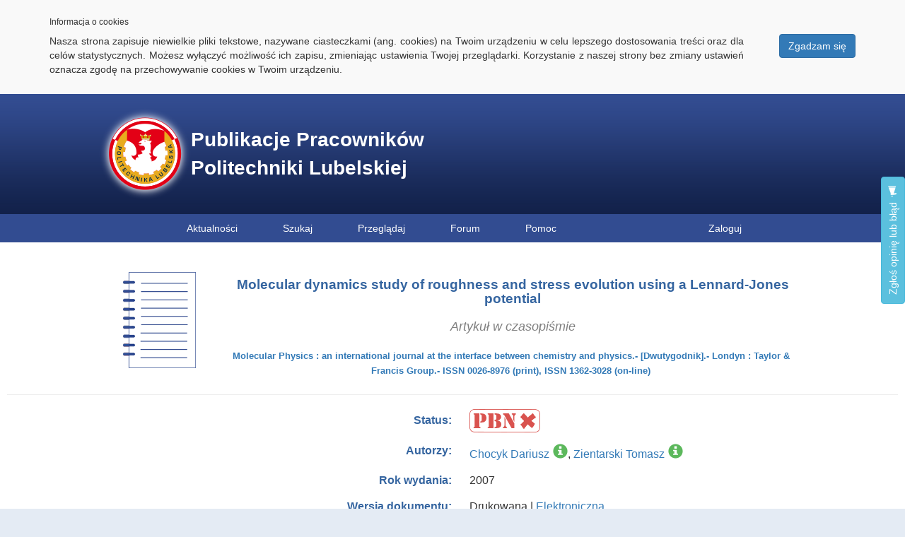

--- FILE ---
content_type: text/html; charset=utf-8
request_url: https://pub.pollub.pl/publication/21024/
body_size: 7424
content:
<!DOCTYPE html>




<html lang="pl-PL">

<head>
	<meta charset="utf-8" />
	
	

<meta name="twitter:card" content="summary" />

<meta property="og:url" content="https://pub.pollub.pl/publication/21024/" />
<meta property="og:title" content="Molecular dynamics study of roughness and stress evolution using a Lennard-Jones potential" />
<meta property="og:type" content="website" />
<meta property="og:description" content="Molecular dynamics study of roughness and stress evolution using a Lennard-Jones potential / D. Chocyk, T. Zientarski // Molecular Physics : an international journal at the interface between chemistry and physics.- 2007, vol. 105, nr 23-24, s. 3099-3107" />
<meta property="og:image" content="https://pub.pollub.pl/static/ps_publications/img/share-img.jpg" />


	<title>Baza Publikacji Pracowników Politechniki Lubelskiej</title>

	<link rel="shortcut icon" href="/static/publikacje/img/publikacje.ico" type="image/x-icon" />

	<!-- Global site tag (gtag.js) - Google Analytics -->
<script async src="https://www.googletagmanager.com/gtag/js?id=UA-133432035-1"></script>
<script>
  window.dataLayer = window.dataLayer || [];
  function gtag(){dataLayer.push(arguments);}
  gtag('js', new Date());

  gtag('config', 'UA-133432035-1');
</script>
	<script type="text/javascript">
    (function(c,l,a,r,i,t,y){
        c[a]=c[a]||function(){(c[a].q=c[a].q||[]).push(arguments)};
        t=l.createElement(r);t.async=1;t.src="https://www.clarity.ms/tag/"+i;
        y=l.getElementsByTagName(r)[0];y.parentNode.insertBefore(t,y);
    })(window, document, "clarity", "script", "nuc3e5trb7");
</script>

	
	
	
		<link rel="stylesheet" type="text/css" href="/static/bootstrap/css/bootstrap.min.css" />
		<link rel="stylesheet" type="text/css" href="/static/publikacje/css/main.css" />
		<link rel="stylesheet" type="text/css" href="/static/publikacje/css/menu.css" />
		<link rel="stylesheet" type="text/css" href="/static/cookielaw/css/cookielaw.css" />
	
	<link rel="stylesheet" type="text/css" href="/static/ps_site/css/main/banner-right.css" />
	<link rel="stylesheet" type="text/css" href="/static/ps_feedback/css/feedback.css" />

	<link rel="stylesheet" type="text/css" href="/static/ps_publications/css/publication/details.css" />
	<link rel="stylesheet" type="text/css" href="/static/ps_publications/css/article/details.css" />
	<link rel="stylesheet" type="text/css" href="/static/ps_publications/css/publication/share-buttons.css" />


	
	
	
		<script src="/static/jquery/jquery.min.js"></script>
		<script src="/static/jquery-ui/jquery-ui.min.js"></script>
		<script src="/static/bootstrap/js/bootstrap.min.js"></script>
		<script src="/static/cookielaw/js/cookielaw.js"></script>
	
	

<script>
        // using jQuery
        function getCookie(name) {
            var cookieValue = null;
            if (document.cookie && document.cookie != '') {
                var cookies = document.cookie.split(';');
                for (var i = 0; i < cookies.length; i++) {
                    var cookie = jQuery.trim(cookies[i]);
                    // Does this cookie string begin with the name we want?
                    if (cookie.substring(0, name.length + 1) == (name + '=')) {
                        cookieValue = decodeURIComponent(cookie.substring(name.length + 1));
                        break;
                    }
                }
            }
            return cookieValue;
        }
        var csrftoken = getCookie('csrftoken');
        function csrfSafeMethod(method) {
            // these HTTP methods do not require CSRF protection
            return (/^(GET|HEAD|OPTIONS|TRACE)$/.test(method));
        }
        $.ajaxSetup({
            beforeSend: function(xhr, settings) {
                if (!csrfSafeMethod(settings.type) && !this.crossDomain) {
                    xhr.setRequestHeader("X-CSRFToken", 'qnAG7tNcoSvfghqYPNGbkBIiMYE1C9Bfh6G6HjJj05pVZ4d6rP6nQ8Xl1PwTB37X');
                }
            }
        });
    </script>
    
<script src="/static/ps_feedback/js/feedback.js"></script>
<script>
	$(function () {
		$.feedback({
			ajaxURL: "/feedback/post_feedback/",
			html2canvasURL: "/static/ps_feedback/js/html2canvas.min.js",
			feedbackButton: "#feedback-btn",
			initButtonText: "Wyślij",
			postHTML: false,
			tpl: {
				description: "\u003Cdiv id\u003D\u0022feedback\u002Dwelcome\u0022\u003E\u000A    \u003Cdiv class\u003D\u0022feedback\u002Dlogo\u0022\u003EZgłoś opinię lub błąd\u003C/div\u003E\u000A    \u003Cp\u003EWyślij nam sugestię odnośnie tej strony. Twoje zgłoszenie pomaga nam identyfikować oraz usuwać problemy oraz wspomaga rozwój projektu.\u003C/p\u003E\u000A    \u003Cp\u003EE\u002Dmail\u003C/p\u003E\u000A    \u003Cinput type\u003D\u0027text\u0027 name\u003D\u0022Email\u0022 id\u003D\u0022feedback\u002Duser\u002Demail\u0022\u003E\u000A    \u003Cp\u003EZacznij od krótkiego opisu problemu bądź pomysłu:\u003C/p\u003E\u000A    \u003Ctextarea id\u003D\u0022feedback\u002Dnote\u002Dtmp\u0022\u003E\u003C/textarea\u003E\u000A    \u003Cp\u003ENastępnie będziesz poproszony o identyfikację miejsc na stronie, których dotyczy twój opis (opcjonalnie)\u003C/p\u003E\u000A    \u003Cbutton id\u003D\u0022feedback\u002Dwelcome\u002Dnext\u0022 class\u003D\u0022feedback\u002Dnext\u002Dbtn feedback\u002Dbtn\u002Dgray\u0022\u003EDalej\u003C/button\u003E\u000A    \u003Cdiv id\u003D\u0022feedback\u002Dwelcome\u002Derror\u0022\u003EProsimy o uzupełnienie wymaganych pól.\u003C/div\u003E\u000A    \u003Cdiv class\u003D\u0022feedback\u002Dwizard\u002Dclose\u0022\u003E\u003C/div\u003E\u000A\u003C/div\u003E",
				highlighter: "\u003Cdiv id\u003D\u0022feedback\u002Dhighlighter\u0022\u003E\u000A    \u003Cdiv class\u003D\u0022feedback\u002Dlogo\u0022\u003EZgłoś opinię lub błąd\u003C/div\u003E\u000A    \u003Cp\u003ENaciśnij i przeciągnij kursor na stronie zaznaczająć obszar tak abyśmy mogli lepiej zrozumieć twój problem. Możesz przesunąć to okienko jeżeli ci przeszkadza.\u003C/p\u003E\u000A    \u003Cbutton class\u003D\u0022feedback\u002Dsethighlight feedback\u002Dactive\u0022\u003E\u000A        \u003Cspan class\u003D\u0022ico\u0022\u003E\u003C/span\u003E\u000A        \u003Cspan\u003EPodświetl\u003C/span\u003E\u003C/button\u003E\u000A    \u003Clabel\u003EPodświetla zaznaczone obszary\u003C/label\u003E\u000A    \u003Cbutton class\u003D\u0022feedback\u002Dsetblackout\u0022\u003E\u000A        \u003Cspan class\u003D\u0022ico\u0022\u003E\u003C/span\u003E\u000A        \u003Cspan\u003EPrzyciemnij\u003C/span\u003E\u003C/button\u003E\u000A    \u003Clabel class\u003D\u0022lower\u0022\u003EPrzyciemnij zaznaczone obszary\u003C/label\u003E\u000A    \u003Cdiv class\u003D\u0022feedback\u002Dbuttons\u0022\u003E\u000A        \u003Cbutton id\u003D\u0022feedback\u002Dhighlighter\u002Dnext\u0022 class\u003D\u0022feedback\u002Dnext\u002Dbtn feedback\u002Dbtn\u002Dgray\u0022\u003E\u000A            Dalej\u000A        \u003C/button\u003E\u000A        \u003Cbutton id\u003D\u0022feedback\u002Dhighlighter\u002Dback\u0022 class\u003D\u0022feedback\u002Dback\u002Dbtn feedback\u002Dbtn\u002Dgray\u0022\u003E\u000A            Wstecz\u000A        \u003C/button\u003E\u000A    \u003C/div\u003E\u000A    \u003Cdiv class\u003D\u0022feedback\u002Dwizard\u002Dclose\u0022\u003E\u003C/div\u003E\u000A\u003C/div\u003E",
				overview: "\u003Cdiv id\u003D\u0022feedback\u002Doverview\u0022\u003E\u000A    \u003Cdiv class\u003D\u0022feedback\u002Dlogo\u0022\u003EZgłoś opinię lub błąd\u003C/div\u003E\u000A    \u003Cdiv id\u003D\u0022feedback\u002Doverview\u002Ddescription\u0022\u003E\u000A        \u003Cdiv id\u003D\u0022feedback\u002Doverview\u002Ddescription\u002Dtext\u0022\u003E\u003Ch3\u003EOpis\u003C/h3\u003E\u000A            \u003Ch3 class\u003D\u0022feedback\u002Dadditional\u0022\u003EDodatkowe informacje które pobieramy\u003C/h3\u003E\u000A            \u003Cdiv id\u003D\u0022feedback\u002Dadditional\u002Dnone\u0022\u003E\u003Cspan\u003ENone\u003C/span\u003E\u003C/div\u003E\u000A            \u003Cdiv id\u003D\u0022feedback\u002Dbrowser\u002Dinfo\u0022\u003E\u003Cspan\u003EPrzeglądarka\u003C/span\u003E\u003C/div\u003E\u000A            \u003Cdiv id\u003D\u0022feedback\u002Dpage\u002Dinfo\u0022\u003E\u003Cspan\u003EScreen strony\u003C/span\u003E\u003C/div\u003E\u000A            \u003Cdiv id\u003D\u0022feedback\u002Dpage\u002Dstructure\u0022\u003E\u003Cspan\u003EStruktura strony\u003C/span\u003E\u003C/div\u003E\u000A        \u003C/div\u003E\u000A    \u003C/div\u003E\u000A    \u003Cdiv id\u003D\u0022feedback\u002Doverview\u002Dscreenshot\u0022\u003E\u003Ch3\u003EScreen\u003C/h3\u003E\u003C/div\u003E\u000A    \u003Cdiv class\u003D\u0022feedback\u002Dbuttons\u0022\u003E\u000A        \u003Cbutton id\u003D\u0022feedback\u002Dsubmit\u0022 class\u003D\u0022feedback\u002Dsubmit\u002Dbtn feedback\u002Dbtn\u002Dblue\u0022\u003EWyślij\u003C/button\u003E\u000A        \u003Cbutton id\u003D\u0022feedback\u002Doverview\u002Dback\u0022 class\u003D\u0022feedback\u002Dback\u002Dbtn feedback\u002Dbtn\u002Dgray\u0022\u003EWstecz\u003C/button\u003E\u000A    \u003C/div\u003E\u000A    \u003Cdiv id\u003D\u0022feedback\u002Doverview\u002Derror\u0022\u003EWprowadź opis\u003C/div\u003E\u000A    \u003Cdiv class\u003D\u0022feedback\u002Dwizard\u002Dclose\u0022\u003E\u003C/div\u003E\u000A\u003C/div\u003E",
				submitSuccess: "\u003Cdiv id\u003D\u0022feedback\u002Dsubmit\u002Dsuccess\u0022\u003E\u000A    \u003Cdiv class\u003D\u0022feedback\u002Dlogo\u0022\u003EZgłoś opinię lub błąd\u003C/div\u003E\u000A    \u003Cp\u003EDziękujemy za zgłoszenie. Postaramy przyjrzeć mu się jak najszybciej.\u003C/p\u003E\u000A    \u003Cbutton class\u003D\u0022feedback\u002Dclose\u002Dbtn feedback\u002Dbtn\u002Dblue\u0022\u003EOK\u003C/button\u003E\u000A    \u003Cdiv class\u003D\u0022feedback\u002Dwizard\u002Dclose\u0022\u003E\u003C/div\u003E\u000A\u003C/div\u003E",
				submitError: "\u003Cdiv id\u003D\u0022feedback\u002Dsubmit\u002Derror\u0022\u003E\u000A    \u003Cdiv class\u003D\u0022feedback\u002Dlogo\u0022\u003EZgłoś opinię lub błąd\u003C/div\u003E\u000A    \u003Cp\u003EWystąpił błąd. Prosimy spróbować później.\u003C/p\u003E\u000A    \u003Cbutton class\u003D\u0022feedback\u002Dclose\u002Dbtn feedback\u002Dbtn\u002Dblue\u0022\u003EOK\u003C/button\u003E\u000A    \u003Cdiv class\u003D\u0022feedback\u002Dwizard\u002Dclose\u0022\u003E\u003C/div\u003E\u000A\u003C/div\u003E"
			},
			initialBox: true
		});
	});
</script>

	<script src="/static/ps_publications/js/publication/popover.js"></script>
	<script src="/static/pa_admin/js/tooltip.js"></script>
	<script src="/static/bootbox/bootbox.min.js"></script>

	<script src="/static/ps_publications/js/publication/hidden-details.js"></script>
	<script src="/static/ps_publications/js/publication/abstracts.js"></script>
	<script src="/static/ps_publications/js/publication/bases.js"></script>
	<script src="/static/ps_publications/js/publication/title-size.js"></script>
	<script src="/static/pa_admin/js/confirm-delete.js"></script>
	<script src="/static/ps_publications/js/article/main.js"></script>

</head>

<body>
	

<div id="CookielawBanner">
    <div class="container">
        <h6>Informacja o cookies</h6>
        <p>
            <a class="btn btn-primary pull-right" href="javascript:Cookielaw.createCookielawCookie();">Zgadzam się</a>
            Nasza strona zapisuje niewielkie pliki tekstowe, nazywane ciasteczkami (ang. cookies) na Twoim urządzeniu w celu lepszego dostosowania treści oraz dla celów statystycznych. Możesz wyłączyć możliwość ich zapisu, zmieniając ustawienia Twojej przeglądarki. Korzystanie z naszej strony bez zmiany ustawień oznacza zgodę na przechowywanie cookies w Twoim urządzeniu.
        </p>
    </div>
</div>


	<header>
		<div id="baner-wrapper">
			<a href="/" id="baner">
				Publikacje Pracowników Politechniki Lubelskiej
			</a>

			
	

		</div>
	</header>

	
	

<nav>
	<ul id="main-menu">
		<li>
	        <a href="/news/">Aktualności</a>
	    </li>
		<li>
	        <a href="/">Szukaj</a>
	    </li>
	    <li>
	    	<span>Przeglądaj</span>
	    	<ul>
	            <li>
	            	<a href="/views/authors/">Autorzy</a>
	            	<a href="/views/units/">Jednostki Politechniki</a>
	            	<a href="/views/mnisw/">Czasopisma MNiSW</a>
	            	<a href="/views/if/">Czasopisma Impact Factor</a>
	            </li>
	        </ul>
	    </li>
	    <li>
	    	<a target="_blank" href="https://forum.cint.pollub.pl">Forum</a>
	    </li>
	    <li>
	    	<span>Pomoc</span>
	    	<ul>
	            <li>
	            	<a href="/help/reporting-publication/">Zgłoś publikację - instrukcja</a>
	            	<a href="/help/financing/">Źródło finansowania publikacji</a>
	            	<a href="/help/orcid/">Eksport publikacji do ORCID</a>
	            	<a href="/help/author-slots/">Kalkulator slotów autora</a>
	            	<a href="/help/publication-slots/">Kalkulator slotów publikacji</a>
	            </li>
	        </ul>
	    </li>
	    
	    	<li id="user-menu">
	    		<a href="/auth/login/">Zaloguj</a>
	    	</li>
	    
	</ul>
</nav>


	<section id="content">
		<div id="cnt">
			
	
	<button type="button" id="feedback-btn" class="btn btn-info">
	Zgłoś opinię lub błąd <span class="glyphicon glyphicon-bullhorn" aria-hidden="true"></span>
</button>


	<div id="details">
		<div id="header">
			<div id="picture">
				
				
				<img src="/static/ps_publications/img/article-icon.png" id="icon"></img>
			</div>
			<div id="header-info">
				<h1 id="title">Molecular dynamics study of roughness and stress evolution using a Lennard-Jones potential</h1>
				<h2 id="type">Artykuł w czasopiśmie</h2>
				<div id="magazine">
					<a class="source-link" href="/publication/21023/">Molecular Physics : an international journal at the interface between chemistry and physics.- [Dwutygodnik].- Londyn : Taylor &amp; Francis Group.- ISSN 0026-8976 (print), ISSN 1362-3028 (on-line)</a>
				</div>
			</div>
		</div>
		<hr />

		<div id="container">
			

			
			<table id="list">
				

<tr>
	<td class="label" id="pbn-label">Status:</td>
	<td class="content" id="pbn-content">
		
			<img src="/static/ps_publications/img/pbn-off.png" id="pbn-off" title="Publikacja NIE jest raportowana w Module Sprawozdawczym PBN" data-toggle="tooltip" data-html="true" data-placement="right" aria-hidden="true" />
		
	</td>
</tr>
				
				
	<tr id="authors">
		<td class="label">Autorzy:</td>
		<td class="content">
			
				<a href="/author/1534/">Chocyk Dariusz</a><span class="glyphicon glyphicon glyphicon-info-sign employee" data-toggle="tooltip" data-html="true" title="Autor zatrudniony i afiliujący" data-placement="auto top" aria-hidden="true"></span>, 
			
				<a href="/author/742/">Zientarski Tomasz</a><span class="glyphicon glyphicon glyphicon-info-sign employee" data-toggle="tooltip" data-html="true" title="Autor zatrudniony i afiliujący" data-placement="auto top" aria-hidden="true"></span>
			
		</td>
	</tr>

				
					




				
				
	<tr>
		<td class="label">Rok wydania:</td>
		<td class="content">2007</td>
	</tr>

				<tr>
	<td class="label">Wersja dokumentu:</td>
	<td class="content">
		
			
			
				Drukowana
			
		
			 | 
			
				<a tabindex="0" role="button" data-toggle="popover" data-trigger="focus" title="Wybierz wersję dostępu" data-content="<a href='https://doi.org/10.1080/00268970701762578' target='_blank'>Dostęp poprzez DOI</a><br /><a href='https://www.tandfonline.com/doi/abs/10.1080/00268970701762578' target='_blank'>Dostęp poprzez URL</a>">Elektroniczna</a>
			
		
	</td>
</tr>
				


				
				<tr>
	<td class="label">Język:</td>
	<td class="content">
		
			
			angielski
		
	</td>
</tr>
				
	<tr>
		<td class="label">Numer czasopisma:</td>
		<td class="content">23-24</td>
	</tr>

				
	<tr>
		<td class="label">Wolumen/Tom:</td>
		<td class="content">105</td>
	</tr>

				
				
	<tr>
		<td class="label">Strony:</td>
		<td class="content">
			3099 - 3107
		</td>
	</tr>

				
				
					
	<tr>
		<td class="label">Impact Factor:</td>
		<td class="content">1,568</td>
	</tr>

								
				
	<tr class="citation">
		<td class="label">Web of Science® Times Cited:</td>
		<td class="content">
			<a class="citations" href="https://www.webofscience.com/api/gateway?GWVersion=2&amp;SrcApp=pubpollub&amp;SrcAuth=WosAPI&amp;KeyUT=WOS:000252851600017&amp;DestLinkType=FullRecord&amp;DestApp=WOS_CPL" target="_blank">5</a>
			<button type="button" id="wos-btn" class="btn btn-default btn-line">Aktualizuj</button>
			<span class="glyphicon glyphicon-info-sign" title="Aktualizacja: 22 stycznia 2026 08:30" data-toggle="tooltip" data-html="true" data-placement="right" aria-hidden="true"></span>
		</td>
	</tr>



	<tr class="citation">
		<td class="label">Scopus® Cytowania:</td>
		<td class="content">
			<a class="citations" href="https://www.scopus.com/inward/record.uri?partnerID=HzOxMe3b&amp;scp=37549041364&amp;origin=inward" target="_blank">5</a>
			<button type="button" id="scopus-btn" class="btn btn-default btn-line">Aktualizuj</button>
			<span class="glyphicon glyphicon-info-sign" title="Aktualizacja: 11 stycznia 2026 06:20" data-toggle="tooltip" data-html="true" data-placement="right" aria-hidden="true"></span>
		</td>
	</tr>

				
	<tr>
		<td class="label">Bazy:</td>
		<td class="content">Web of Science | Scopus</td>
	</tr>

				

<tr>
	<td class="label">Efekt badań statutowych</td>
	<td class="content">
		NIE
	</td>
</tr>
				
				
				
	<tr>
		<td class="label">Materiał konferencyjny:</td>
		<td class="content">NIE</td>
	</tr>

				
	<tr>
		<td class="label">Publikacja OA:</td>
		<td class="content">NIE</td>
	</tr>

				
	<tr>
		<td class="label">Abstrakty:</td>
		<td class="content">
			
				
				<a href="#" class="abstract-link" data-lang="angielski">angielski</a>
			
		</td>
	</tr>
	
		<tr class="abstract-field" data-lang="angielski">
			<td class="label"></td>
			<td class="content">
				A three-dimensional molecular dynamics (MD) simulation is proposed to study the film growth, roughness and stress evolution during atom deposition on the (100) plane of a fcc regular crystal. We use the cubic system with an x-y periodic boundary condition. At the bottom we have an atomic surface and at the top a reflecting wall. The model uses the Lennard-Jones potential to describe the interatomic forces. The simulation results show that the film grows with the Volmer-Weber mode and exhibits specific curve shape of the stress evolution. The mean biaxial stress obtained during the simulation attains a local tension maximum at a coverage of two monolayers. The stress in the normal direction is smaller than the biaxial stress. The main contribution to the stress in the film arises from the first monolayer. The curves describing roughness possess maximum values at the same substrate coverage. The dependence of the roughness on the temperature is examined.
			</td>
		</tr>
	

			</table>
		</div>
	</div>

	<div id="share-buttons">
	<div id="share-buttons-label">Udostępnij</div>

	<!-- Sharingbutton Facebook -->
	<a class="resp-sharing-button__link" href="https://facebook.com/sharer/sharer.php?u=http://pub.pollub.pl/publication/21024/" target="_blank" rel="noopener" aria-label="Facebook">
		<div class="resp-sharing-button resp-sharing-button--facebook resp-sharing-button--medium">
			<div aria-hidden="true" class="resp-sharing-button__icon resp-sharing-button__icon--solid">
    			<svg xmlns="http://www.w3.org/2000/svg" viewBox="0 0 24 24">
    				<path d="M18.77 7.46H14.5v-1.9c0-.9.6-1.1 1-1.1h3V.5h-4.33C10.24.5 9.5 3.44 9.5 5.32v2.15h-3v4h3v12h5v-12h3.85l.42-4z"/>
    			</svg>
    		</div>Facebook
    	</div>
	</a>

	<!-- Sharingbutton Twitter -->
	<a class="resp-sharing-button__link" href="https://twitter.com/intent/tweet/?url=https://pub.pollub.pl/publication/21024/&text=Molecular dynamics study of roughness and stress evolution using a Lennard-Jones potential / D. Chocyk, T. Zientarski // Molecular Physics : an international journal at the interface between chemistry and physics.- 2007, vol. 105, nr 23-24, s. 3099-3107" target="_blank" rel="noopener" aria-label="Twitter">
		<div class="resp-sharing-button resp-sharing-button--twitter resp-sharing-button--medium">
			<div aria-hidden="true" class="resp-sharing-button__icon resp-sharing-button__icon--solid">
				<svg xmlns="http://www.w3.org/2000/svg" viewBox="0 0 24 24">
					<path d="M23.44 4.83c-.8.37-1.5.38-2.22.02.93-.56.98-.96 1.32-2.02-.88.52-1.86.9-2.9 1.1-.82-.88-2-1.43-3.3-1.43-2.5 0-4.55 2.04-4.55 4.54 0 .36.03.7.1 1.04-3.77-.2-7.12-2-9.36-4.75-.4.67-.6 1.45-.6 2.3 0 1.56.8 2.95 2 3.77-.74-.03-1.44-.23-2.05-.57v.06c0 2.2 1.56 4.03 3.64 4.44-.67.2-1.37.2-2.06.08.58 1.8 2.26 3.12 4.25 3.16C5.78 18.1 3.37 18.74 1 18.46c2 1.3 4.4 2.04 6.97 2.04 8.35 0 12.92-6.92 12.92-12.93 0-.2 0-.4-.02-.6.9-.63 1.96-1.22 2.56-2.14z"/>
				</svg>
			</div>Twitter
		</div>
	</a>

	<!-- Sharingbutton E-Mail -->
	<a class="resp-sharing-button__link" href="mailto:?body=http://pub.pollub.pl/publication/21024/%0D%0A%0D%0AMolecular dynamics study of roughness and stress evolution using a Lennard-Jones potential / D. Chocyk, T. Zientarski // Molecular Physics : an international journal at the interface between chemistry and physics.- 2007, vol. 105, nr 23-24, s. 3099-3107" target="_self" rel="noopener" aria-label="E-Mail">
		<div class="resp-sharing-button resp-sharing-button--email resp-sharing-button--medium">
			<div aria-hidden="true" class="resp-sharing-button__icon resp-sharing-button__icon--solid">
    			<svg xmlns="http://www.w3.org/2000/svg" viewBox="0 0 24 24">
    				<path d="M22 4H2C.9 4 0 4.9 0 6v12c0 1.1.9 2 2 2h20c1.1 0 2-.9 2-2V6c0-1.1-.9-2-2-2zM7.25 14.43l-3.5 2c-.08.05-.17.07-.25.07-.17 0-.34-.1-.43-.25-.14-.24-.06-.55.18-.68l3.5-2c.24-.14.55-.06.68.18.14.24.06.55-.18.68zm4.75.07c-.1 0-.2-.03-.27-.08l-8.5-5.5c-.23-.15-.3-.46-.15-.7.15-.22.46-.3.7-.14L12 13.4l8.23-5.32c.23-.15.54-.08.7.15.14.23.07.54-.16.7l-8.5 5.5c-.08.04-.17.07-.27.07zm8.93 1.75c-.1.16-.26.25-.43.25-.08 0-.17-.02-.25-.07l-3.5-2c-.24-.13-.32-.44-.18-.68s.44-.32.68-.18l3.5 2c.24.13.32.44.18.68z"/>
    			</svg>
    		</div>E-Mail
    	</div>
	</a>
</div>

		</div>
		<div id="cnt100">
			
		</div>
	</section>

	<footer>
		<a href="https://cint.pollub.pl" target="_blank">Centrum Informacji Naukowo-Technicznej</a>
		<div>Łukasz Litwiniuk 2011-2024 ( v1.541 )</div>
	</footer>
</body>

</html>

--- FILE ---
content_type: text/css
request_url: https://pub.pollub.pl/static/publikacje/css/menu.css
body_size: 2007
content:
@CHARSET "UTF-8";

ul, li {
    padding: 0px;
    margin: 0px;
}

ul {
	list-style: none;
}

nav {
    background-color: #324C91;
    height: 40px;
    min-width: 1000px;
    text-align: center;
    clear: both;
}

#main-menu {
    height: 40px;
    color: white;
    width: 1000px;
    margin: 0 auto;
}

#main-menu > li {
    display: inline-block;
    position: relative;
    text-align: center;
}

#main-menu > li > a {
    display: block;
    padding: 10px 30px;
    background: left center rgba(0, 0, 0, 0);
}

#main-menu span {
    display: block;
    cursor: pointer;
    padding: 10px 30px;
    line-height: 20px;
}

#main-menu > li > ul {
    position: absolute;
    top: 40px;
    display: none;
    width: 150px;
    text-align: left;
    z-index: 1001;
    width: 230px;
}

#main-menu > li > ul > li {
    position: relative;
}

#main-menu > li > ul > li a:last-child {
	border-radius: 0px 0px 10px 10px;
}

#main-menu > li > ul > li > ul {
    position: absolute;
    display: none;
    top: 0px;
    left: 190px;
    text-align: left;
    z-index: 1001;
    width: 150px;
}

#main-menu li:hover > ul {
    display: block;
}

#main-menu a {
    display: block;
    text-decoration: none;
    color: inherit;
}

#main-menu li ul a {
    font-size: small;
    padding: 10px 10px;
    background-color: #324C91;
    opacity: 0.9;
}

#main-menu a:hover {
    background-color: #283277;
}

#main-menu span:hover {
    background-color: #283277;
}

#main-menu li ul li {
    position: relative;
}

#main-menu li ul li:hover .add {
    display:block;
}

#main-menu .add {
    display: none;
    position: absolute;
    top: 0;
    right: -55px;
    width: 35px;
}

ul {
    list-style: none outside none;
}

#main-menu #user-menu {
	float: right;
	width: 230px;
}

#main-menu #user-menu span {
	color: yellow;
	font-weight: bold;
	padding-left: 5px;
	padding-right: 5px;
}

--- FILE ---
content_type: text/css
request_url: https://pub.pollub.pl/static/ps_feedback/css/feedback.css
body_size: 7855
content:
@charset "UTF-8";

#feedback-welcome {
	top: 30%;
	left: 50%;
	margin-left: -270px;
	display: block;
	position: fixed;
}

#feedback-welcome, #feedback-highlighter, #feedback-overview, #feedback-submit-success, #feedback-submit-error {
	
	z-index: 40000;
	background: #fff;
	border: 1px solid rgba(0,0,0,.333);
	padding: 30px 42px;
	border-radius: 4px;
	width:540px;
	/*border:1px solid rgba(0,0,0,.333);*/
	outline:0;
	/*-webkit-box-shadow:0 4px 16px rgba(0,0,0,.2);
	-moz-box-shadow:0 4px 16px rgba(0,0,0,.2);
	box-shadow:0 4px 16px rgba(0,0,0,.2);
	background:#fff;
	background-clip:padding-box;
	box-sizing: border-box;
	-moz-box-sizing: border-box;
	-webkit-box-sizing: border-box;
	-webkit-transform: translateZ(0);*/
}

#feedback-user-email {
	border-radius: 4px;
	border: 1px solid gray;
	outline:none;
	padding:4px;
}

#feedback-user-email:focus {
	border:1px solid #64b7cc;
}

.feedback-logo {
	background: url(icons.png) -0px -0px no-repeat;
	width: 200px;
	margin-bottom: 16px;
	font-size: 16px;
	font-weight: normal;
	line-height: 32px;
	padding-left: 40px;
	height: 32px;
}

#feedback-btn {
    transform: rotate(-90deg);
    transform-origin: 100% 100%;
    position: fixed;
    right: 0;
    top: 30%;
    z-index: 100;
    outline: none;
}

#feedback-btn span {
	margin-left: 5px;
}

#feedback-note-tmp {
	width:450px;
	border: 1px solid gray;
	border-radius: 4px;
	//height:auto;
	//min-height:90px;
	outline:none;
	padding:4px;
}

#feedback-note-tmp:focus, #feedback-overview-note:focus {
	border:1px solid #64b7cc;
}

#feedback-note-tmp, #feedback-overview-note {
	resize:none;
}

#feedback-welcome-error, #feedback-overview-error {
	display:none;
	color:#f13e3e;
	float:right;
	margin-right:30px;
	font-size:13px;
	line-height:29px;
}

#feedback-module p {
	font-size:13px;
	text-align: justify;
	width: 450px;
}

.feedback-btn{font-size:14px;position:fixed;bottom:-3px;right:60px;width:auto;}



#feedback-canvas{position:absolute;top:0;left:0;}


.feedback-next-btn{width:72px;height:29px;line-height:27px;float:right;font-size:13px;padding:0 8px;}
.feedback-back-btn{width:72px;height:29px;line-height:27px;float:right;font-size:13px;padding:0 8px;margin-right:20px;}
.feedback-submit-btn{width:72px;height:29px;line-height:27px;float:right;font-size:13px;padding:0 8px;}
.feedback-close-btn{width:72px;height:29px;line-height:27px;float:right;font-size:13px;padding:0 8px;}
.feedback-helper{background:rgba(0,0,0,0);cursor:default;}
.feedback-helper[data-type="highlight"]>.feedback-helper-inner{background:rgba(0,68,255,0.1);}
#feedback-close{cursor:pointer;position:absolute;background:url(icons.png) -0px -64px;width:30px;height:30px;}
.feedback-wizard-close{cursor:pointer;position:absolute;top:2px;right:2px;background:url(icons.png) -0px -34px;width:30px;height:30px;opacity:0.65;}
.feedback-wizard-close:hover{opacity:1;}

#feedback-overview-error{margin-top:20px;}
#feedback-highlighter{display:none;bottom:100px;right:100px;position:fixed;width:540px;height:275px;}
#feedback-overview{display:none;top:10%;left:50%;margin-left:-420px;position:fixed;width:840px!important;height:auto;}
#feedback-submit-error,#feedback-submit-success{top:30%;left:50%;margin-left:-300px;display:block;position:fixed;width:600px;height:auto;}
.feedback-btn{padding:10px;outline:0;background-clip:padding-box;-webkit-box-shadow:0 4px 16px rgba(0,0,0,.2);-moz-box-shadow:0 4px 16px rgba(0,0,0,.2);box-shadow:0 4px 16px rgba(0,0,0,.2);z-index:40000;}
.feedback-btn-gray{text-align:center;cursor:pointer;font-family:'Open sans';border:1px solid #dcdcdc;border:1px solid rgba(0,0,0,0.1);color:#444;border-radius:2px;background-color:#f5f5f5;background-image:-webkit-linear-gradient(top,#f5f5f5,#f1f1f1);background-image:-moz-linear-gradient(top,#f5f5f5,#f1f1f1);background-image:-ms-linear-gradient(top,#f5f5f5,#f1f1f1);background-image:-o-linear-gradient(top,#f5f5f5,#f1f1f1);background-image:linear-gradient(top,#f5f5f5,#f1f1f1);}
.feedback-btn-gray:hover{color:#333;border:1px solid #c6c6c6;background-color:#f8f8f8;background-image:-webkit-linear-gradient(top,#f8f8f8,#f1f1f1);background-image:-moz-linear-gradient(top,#f8f8f8,#f1f1f1);background-image:-ms-linear-gradient(top,#f8f8f8,#f1f1f1);background-image:-o-linear-gradient(top,#f8f8f8,#f1f1f1);background-image:linear-gradient(top,#f8f8f8,#f1f1f1);}
.feedback-btn-blue{text-align:center;cursor:pointer;font-family:'Open sans';border-radius:2px;background-color:#357ae8;background-image:-webkit-linear-gradient(top,#4d90fe,#357ae8);background-image:-moz-linear-gradient(top,#4d90fe,#357ae8);background-image:-ms-linear-gradient(top,#4d90fe,#357ae8);background-image:-o-linear-gradient(top,#4d90fe,#357ae8);background-image:linear-gradient(top,#4d90fe,#357ae8);border:1px solid #2f5bb7;color:#fff;}


.feedback-sethighlight,.feedback-setblackout{-webkit-box-shadow:none;-moz-box-shadow:none;box-shadow:none;background-color:#f5f5f5;background-image:-webkit-linear-gradient(top,#f5f5f5,#f1f1f1);background-image:-moz-linear-gradient(top,#f5f5f5,#f1f1f1);background-image:-ms-linear-gradient(top,#f5f5f5,#f1f1f1);background-image:-o-linear-gradient(top,#f5f5f5,#f1f1f1);background-image:linear-gradient(top,#f5f5f5,#f1f1f1);color:#444;border:1px solid #dcdcdc;border:1px solid rgba(0,0,0,0.1);-webkit-border-radius:2px;-moz-border-radius:2px;border-radius:2px;cursor:default;font-size:11px;font-weight:bold;text-align:center;white-space:nowrap;margin-right:16px;height:30px;line-height:28px;min-width:90px;outline:0;padding:0 8px;display:inline-block;float:left;
}
.feedback-setblackout{margin-top:10px;clear:both;}
.feedback-sethighlight div{background:url(icons.png) 0px -94px;width:16px;height:16px;margin-top:7px;float:left;}
.feedback-setblackout div{background:url(icons.png) -16px -94px;width:16px;height:16px;margin-top:7px;float:left;}
.feedback-sethighlight:hover,.feedback-setblackout:hover{-webkit-box-shadow:none;-moz-box-shadow:none;box-shadow:none;background-color:#f8f8f8;background-image:-webkit-linear-gradient(top,#f8f8f8,#f1f1f1);background-image:-moz-linear-gradient(top,#f8f8f8,#f1f1f1);background-image:-ms-linear-gradient(top,#f8f8f8,#f1f1f1);background-image:-o-linear-gradient(top,#f8f8f8,#f1f1f1);background-image:linear-gradient(top,#f8f8f8,#f1f1f1);border:1px solid #c6c6c6;color:#333;}
.feedback-active{-webkit-box-shadow:inset 0 1px 2px rgba(0,0,0,.1);-moz-box-shadow:inset 0 1px 2px rgba(0,0,0,.1);box-shadow:inset 0 1px 2px rgba(0,0,0,.1);background-color:#eee;background-image:-webkit-linear-gradient(top,#eee,#e0e0e0);background-image:-moz-linear-gradient(top,#eee,#e0e0e0);background-image:-ms-linear-gradient(top,#eee,#e0e0e0);background-image:-o-linear-gradient(top,#eee,#e0e0e0);background-image:linear-gradient(top,#eee,#e0e0e0);border:1px solid #ccc;color:#333;}
#feedback-highlighter label {float:left;margin:0 0 0 10px;line-height:30px;font-size:13px;font-weight:normal;}
#feedback-highlighter label.lower{margin-top:10px;}
.feedback-buttons{float:right;margin-top:20px;clear:both;}
#feedback-module h3{font-weight:bold;font-size:15px;margin:8px 0;}
.feedback-additional{margin-bottom:20px!important;}
#feedback-overview-description{float:left;}
#feedback-overview-note{width:314px;padding:4px;height:90px;outline:none;font-family: Arial,sans-serif;border: 1px solid gray;border-radius: 4px;}
#feedback-overview-screenshot{float:right;}
.feedback-screenshot{max-width:396px;padding:1px;border:1px solid #adadad;}
#feedback-overview-description-text span{font-size:14px;margin:8px 0;color:#666;padding-left:10px;background:url(icons.png) -30px -34px no-repeat;margin-left:26px;}
#feedback-browser-info,#feedback-page-info,#feedback-page-structure,#feedback-additional-none{margin-top:16px;display:none;}

--- FILE ---
content_type: application/javascript
request_url: https://pub.pollub.pl/static/ps_publications/js/publication/hidden-details.js
body_size: 445
content:
/**** BIBLIOTEKA ZAJMUJACA SIE OBSLUGA POKAZYWANIA I WYSWIETLANIA UKRYTYCH SZCZEGOLOW POL **********************************************************/
function HiddenDetails(btnId, blockClass) {
	var _btn = $(btnId);
	var _block = $(blockClass);

	_block.hide();

	_btn.on('click', function() {
		_block.toggle();
		var text = _btn.text();
		_btn.text(text == 'Pokaż szczegóły' ? 'Ukryj szczegóły' : 'Pokaż szczegóły');
	});
}

--- FILE ---
content_type: application/javascript
request_url: https://pub.pollub.pl/static/ps_publications/js/publication/abstracts.js
body_size: 944
content:
/**** BIBLIOTEKA ZAJMUJACA SIE OBSLUGA POKAZYWANIA I I UKRYWANIA ABSTRAKTOW ************************************************************************/
var Abstracts = (function() {
	  var _api;
	  var _link, _fieldClass;


	  var _constructor = function(linkClass, fieldClass) {
		  _link = $(linkClass);
		  _fieldClass = $(fieldClass);

		  _fieldClass.hide();
	  }

	  var start = function(linkClass, fieldClass) {
		  _constructor(linkClass, fieldClass);

		  _link.on('click', function(e) {
			  e.preventDefault();
			  _link.css({ 'color': '', 'font-weight': '' });

			  var lang = $(this).data('lang');
			  var tr = $('tr[data-lang="' + lang + '"]');
			  if(tr.is(':visible')) {
				  tr.hide();
			  } else {
				  _fieldClass.hide();
				  tr.show();
				  $(this).css({ 'color': 'green', 'font-weight': 'bold' });
			  }
		  });
	  }


	  _api = {
			  start: start,
	  };
	  return _api;
})();